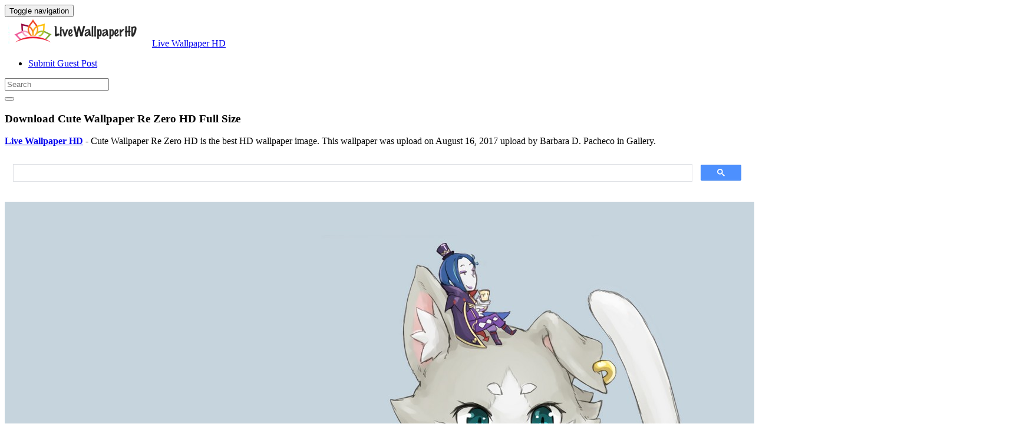

--- FILE ---
content_type: text/html; charset=UTF-8
request_url: https://livewallpaperhd.com/cute-wallpaper-re-zero-hd-5589/cute-wallpaper-re-zero-hd/
body_size: 10755
content:
<!doctype html>
<html dir="ltr" lang="en-US" prefix="og: https://ogp.me/ns#" class="no-js">
	<head>
		<meta charset="UTF-8">
		<title>Full size Cute Wallpaper Re Zero HD in 2026 - Live Wallpaper HD</title>

		<link href="//www.google-analytics.com" rel="dns-prefetch">
		<meta http-equiv="X-UA-Compatible" content="IE=edge,chrome=1">
		<meta name="viewport" content="width=device-width, initial-scale=1.0">
		

		
		<!-- All in One SEO 4.9.3 - aioseo.com -->
	<meta name="description" content="Full size Cute Wallpaper Re Zero HD in 2026 is high definition wallpaper. You can make this wallpaper for your Desktop Computer Backgrounds, Mac Wallpapers, Android Lock screen or iPhone Screensavers" />
	<meta name="robots" content="noindex, max-image-preview:large" />
	<meta name="author" content="Barbara D. Pacheco"/>
	<meta name="google-site-verification" content="YZNQeXv2pHF32CJg9cNlaEEHafVP1alM9R6lXjT8x9o" />
	<meta name="msvalidate.01" content="6BA5CD7B0AE75D4FC35020811EDA9CCC" />
	<meta name="p:domain_verify" content="69f6def7c746433e954c87753fb49290" />
	<meta name="yandex-verification" content="dcee2ee2d2910016" />
	<link rel="canonical" href="https://livewallpaperhd.com/cute-wallpaper-re-zero-hd-5589/cute-wallpaper-re-zero-hd/" />
	
		<meta property="og:locale" content="en_US" />
		<meta property="og:site_name" content="Live Wallpaper HD" />
		<meta property="og:type" content="article" />
		<meta property="og:title" content="Full size Cute Wallpaper Re Zero HD in 2026 - Live Wallpaper HD" />
		<meta property="og:description" content="Full size Cute Wallpaper Re Zero HD in 2026 is high definition wallpaper. You can make this wallpaper for your Desktop Computer Backgrounds, Mac Wallpapers, Android Lock screen or iPhone Screensavers" />
		<meta property="og:url" content="https://livewallpaperhd.com/cute-wallpaper-re-zero-hd-5589/cute-wallpaper-re-zero-hd/" />
		<meta property="article:published_time" content="2017-08-16T09:09:02+00:00" />
		<meta property="article:modified_time" content="2018-02-02T05:18:08+00:00" />
		<meta property="article:author" content="Barbara D. Pacheco" />
		<meta name="twitter:card" content="summary_large_image" />
		<meta name="twitter:site" content="@livehdwallpaper" />
		<meta name="twitter:title" content="Full size Cute Wallpaper Re Zero HD in 2026 - Live Wallpaper HD" />
		<meta name="twitter:description" content="Full size Cute Wallpaper Re Zero HD in 2026 is high definition wallpaper. You can make this wallpaper for your Desktop Computer Backgrounds, Mac Wallpapers, Android Lock screen or iPhone Screensavers" />
		<meta name="twitter:label1" content="Written by" />
		<meta name="twitter:data1" content="Barbara D. Pacheco" />
		<!-- All in One SEO -->

<link rel='dns-prefetch' href='//stats.wp.com' />
<style id='wp-img-auto-sizes-contain-inline-css' type='text/css'>
img:is([sizes=auto i],[sizes^="auto," i]){contain-intrinsic-size:3000px 1500px}
/*# sourceURL=wp-img-auto-sizes-contain-inline-css */
</style>
<style id='wp-block-library-inline-css' type='text/css'>
:root{--wp-block-synced-color:#7a00df;--wp-block-synced-color--rgb:122,0,223;--wp-bound-block-color:var(--wp-block-synced-color);--wp-editor-canvas-background:#ddd;--wp-admin-theme-color:#007cba;--wp-admin-theme-color--rgb:0,124,186;--wp-admin-theme-color-darker-10:#006ba1;--wp-admin-theme-color-darker-10--rgb:0,107,160.5;--wp-admin-theme-color-darker-20:#005a87;--wp-admin-theme-color-darker-20--rgb:0,90,135;--wp-admin-border-width-focus:2px}@media (min-resolution:192dpi){:root{--wp-admin-border-width-focus:1.5px}}.wp-element-button{cursor:pointer}:root .has-very-light-gray-background-color{background-color:#eee}:root .has-very-dark-gray-background-color{background-color:#313131}:root .has-very-light-gray-color{color:#eee}:root .has-very-dark-gray-color{color:#313131}:root .has-vivid-green-cyan-to-vivid-cyan-blue-gradient-background{background:linear-gradient(135deg,#00d084,#0693e3)}:root .has-purple-crush-gradient-background{background:linear-gradient(135deg,#34e2e4,#4721fb 50%,#ab1dfe)}:root .has-hazy-dawn-gradient-background{background:linear-gradient(135deg,#faaca8,#dad0ec)}:root .has-subdued-olive-gradient-background{background:linear-gradient(135deg,#fafae1,#67a671)}:root .has-atomic-cream-gradient-background{background:linear-gradient(135deg,#fdd79a,#004a59)}:root .has-nightshade-gradient-background{background:linear-gradient(135deg,#330968,#31cdcf)}:root .has-midnight-gradient-background{background:linear-gradient(135deg,#020381,#2874fc)}:root{--wp--preset--font-size--normal:16px;--wp--preset--font-size--huge:42px}.has-regular-font-size{font-size:1em}.has-larger-font-size{font-size:2.625em}.has-normal-font-size{font-size:var(--wp--preset--font-size--normal)}.has-huge-font-size{font-size:var(--wp--preset--font-size--huge)}.has-text-align-center{text-align:center}.has-text-align-left{text-align:left}.has-text-align-right{text-align:right}.has-fit-text{white-space:nowrap!important}#end-resizable-editor-section{display:none}.aligncenter{clear:both}.items-justified-left{justify-content:flex-start}.items-justified-center{justify-content:center}.items-justified-right{justify-content:flex-end}.items-justified-space-between{justify-content:space-between}.screen-reader-text{border:0;clip-path:inset(50%);height:1px;margin:-1px;overflow:hidden;padding:0;position:absolute;width:1px;word-wrap:normal!important}.screen-reader-text:focus{background-color:#ddd;clip-path:none;color:#444;display:block;font-size:1em;height:auto;left:5px;line-height:normal;padding:15px 23px 14px;text-decoration:none;top:5px;width:auto;z-index:100000}html :where(.has-border-color){border-style:solid}html :where([style*=border-top-color]){border-top-style:solid}html :where([style*=border-right-color]){border-right-style:solid}html :where([style*=border-bottom-color]){border-bottom-style:solid}html :where([style*=border-left-color]){border-left-style:solid}html :where([style*=border-width]){border-style:solid}html :where([style*=border-top-width]){border-top-style:solid}html :where([style*=border-right-width]){border-right-style:solid}html :where([style*=border-bottom-width]){border-bottom-style:solid}html :where([style*=border-left-width]){border-left-style:solid}html :where(img[class*=wp-image-]){height:auto;max-width:100%}:where(figure){margin:0 0 1em}html :where(.is-position-sticky){--wp-admin--admin-bar--position-offset:var(--wp-admin--admin-bar--height,0px)}@media screen and (max-width:600px){html :where(.is-position-sticky){--wp-admin--admin-bar--position-offset:0px}}

/*# sourceURL=wp-block-library-inline-css */
</style><style id='global-styles-inline-css' type='text/css'>
:root{--wp--preset--aspect-ratio--square: 1;--wp--preset--aspect-ratio--4-3: 4/3;--wp--preset--aspect-ratio--3-4: 3/4;--wp--preset--aspect-ratio--3-2: 3/2;--wp--preset--aspect-ratio--2-3: 2/3;--wp--preset--aspect-ratio--16-9: 16/9;--wp--preset--aspect-ratio--9-16: 9/16;--wp--preset--color--black: #000000;--wp--preset--color--cyan-bluish-gray: #abb8c3;--wp--preset--color--white: #ffffff;--wp--preset--color--pale-pink: #f78da7;--wp--preset--color--vivid-red: #cf2e2e;--wp--preset--color--luminous-vivid-orange: #ff6900;--wp--preset--color--luminous-vivid-amber: #fcb900;--wp--preset--color--light-green-cyan: #7bdcb5;--wp--preset--color--vivid-green-cyan: #00d084;--wp--preset--color--pale-cyan-blue: #8ed1fc;--wp--preset--color--vivid-cyan-blue: #0693e3;--wp--preset--color--vivid-purple: #9b51e0;--wp--preset--gradient--vivid-cyan-blue-to-vivid-purple: linear-gradient(135deg,rgb(6,147,227) 0%,rgb(155,81,224) 100%);--wp--preset--gradient--light-green-cyan-to-vivid-green-cyan: linear-gradient(135deg,rgb(122,220,180) 0%,rgb(0,208,130) 100%);--wp--preset--gradient--luminous-vivid-amber-to-luminous-vivid-orange: linear-gradient(135deg,rgb(252,185,0) 0%,rgb(255,105,0) 100%);--wp--preset--gradient--luminous-vivid-orange-to-vivid-red: linear-gradient(135deg,rgb(255,105,0) 0%,rgb(207,46,46) 100%);--wp--preset--gradient--very-light-gray-to-cyan-bluish-gray: linear-gradient(135deg,rgb(238,238,238) 0%,rgb(169,184,195) 100%);--wp--preset--gradient--cool-to-warm-spectrum: linear-gradient(135deg,rgb(74,234,220) 0%,rgb(151,120,209) 20%,rgb(207,42,186) 40%,rgb(238,44,130) 60%,rgb(251,105,98) 80%,rgb(254,248,76) 100%);--wp--preset--gradient--blush-light-purple: linear-gradient(135deg,rgb(255,206,236) 0%,rgb(152,150,240) 100%);--wp--preset--gradient--blush-bordeaux: linear-gradient(135deg,rgb(254,205,165) 0%,rgb(254,45,45) 50%,rgb(107,0,62) 100%);--wp--preset--gradient--luminous-dusk: linear-gradient(135deg,rgb(255,203,112) 0%,rgb(199,81,192) 50%,rgb(65,88,208) 100%);--wp--preset--gradient--pale-ocean: linear-gradient(135deg,rgb(255,245,203) 0%,rgb(182,227,212) 50%,rgb(51,167,181) 100%);--wp--preset--gradient--electric-grass: linear-gradient(135deg,rgb(202,248,128) 0%,rgb(113,206,126) 100%);--wp--preset--gradient--midnight: linear-gradient(135deg,rgb(2,3,129) 0%,rgb(40,116,252) 100%);--wp--preset--font-size--small: 13px;--wp--preset--font-size--medium: 20px;--wp--preset--font-size--large: 36px;--wp--preset--font-size--x-large: 42px;--wp--preset--spacing--20: 0.44rem;--wp--preset--spacing--30: 0.67rem;--wp--preset--spacing--40: 1rem;--wp--preset--spacing--50: 1.5rem;--wp--preset--spacing--60: 2.25rem;--wp--preset--spacing--70: 3.38rem;--wp--preset--spacing--80: 5.06rem;--wp--preset--shadow--natural: 6px 6px 9px rgba(0, 0, 0, 0.2);--wp--preset--shadow--deep: 12px 12px 50px rgba(0, 0, 0, 0.4);--wp--preset--shadow--sharp: 6px 6px 0px rgba(0, 0, 0, 0.2);--wp--preset--shadow--outlined: 6px 6px 0px -3px rgb(255, 255, 255), 6px 6px rgb(0, 0, 0);--wp--preset--shadow--crisp: 6px 6px 0px rgb(0, 0, 0);}:where(.is-layout-flex){gap: 0.5em;}:where(.is-layout-grid){gap: 0.5em;}body .is-layout-flex{display: flex;}.is-layout-flex{flex-wrap: wrap;align-items: center;}.is-layout-flex > :is(*, div){margin: 0;}body .is-layout-grid{display: grid;}.is-layout-grid > :is(*, div){margin: 0;}:where(.wp-block-columns.is-layout-flex){gap: 2em;}:where(.wp-block-columns.is-layout-grid){gap: 2em;}:where(.wp-block-post-template.is-layout-flex){gap: 1.25em;}:where(.wp-block-post-template.is-layout-grid){gap: 1.25em;}.has-black-color{color: var(--wp--preset--color--black) !important;}.has-cyan-bluish-gray-color{color: var(--wp--preset--color--cyan-bluish-gray) !important;}.has-white-color{color: var(--wp--preset--color--white) !important;}.has-pale-pink-color{color: var(--wp--preset--color--pale-pink) !important;}.has-vivid-red-color{color: var(--wp--preset--color--vivid-red) !important;}.has-luminous-vivid-orange-color{color: var(--wp--preset--color--luminous-vivid-orange) !important;}.has-luminous-vivid-amber-color{color: var(--wp--preset--color--luminous-vivid-amber) !important;}.has-light-green-cyan-color{color: var(--wp--preset--color--light-green-cyan) !important;}.has-vivid-green-cyan-color{color: var(--wp--preset--color--vivid-green-cyan) !important;}.has-pale-cyan-blue-color{color: var(--wp--preset--color--pale-cyan-blue) !important;}.has-vivid-cyan-blue-color{color: var(--wp--preset--color--vivid-cyan-blue) !important;}.has-vivid-purple-color{color: var(--wp--preset--color--vivid-purple) !important;}.has-black-background-color{background-color: var(--wp--preset--color--black) !important;}.has-cyan-bluish-gray-background-color{background-color: var(--wp--preset--color--cyan-bluish-gray) !important;}.has-white-background-color{background-color: var(--wp--preset--color--white) !important;}.has-pale-pink-background-color{background-color: var(--wp--preset--color--pale-pink) !important;}.has-vivid-red-background-color{background-color: var(--wp--preset--color--vivid-red) !important;}.has-luminous-vivid-orange-background-color{background-color: var(--wp--preset--color--luminous-vivid-orange) !important;}.has-luminous-vivid-amber-background-color{background-color: var(--wp--preset--color--luminous-vivid-amber) !important;}.has-light-green-cyan-background-color{background-color: var(--wp--preset--color--light-green-cyan) !important;}.has-vivid-green-cyan-background-color{background-color: var(--wp--preset--color--vivid-green-cyan) !important;}.has-pale-cyan-blue-background-color{background-color: var(--wp--preset--color--pale-cyan-blue) !important;}.has-vivid-cyan-blue-background-color{background-color: var(--wp--preset--color--vivid-cyan-blue) !important;}.has-vivid-purple-background-color{background-color: var(--wp--preset--color--vivid-purple) !important;}.has-black-border-color{border-color: var(--wp--preset--color--black) !important;}.has-cyan-bluish-gray-border-color{border-color: var(--wp--preset--color--cyan-bluish-gray) !important;}.has-white-border-color{border-color: var(--wp--preset--color--white) !important;}.has-pale-pink-border-color{border-color: var(--wp--preset--color--pale-pink) !important;}.has-vivid-red-border-color{border-color: var(--wp--preset--color--vivid-red) !important;}.has-luminous-vivid-orange-border-color{border-color: var(--wp--preset--color--luminous-vivid-orange) !important;}.has-luminous-vivid-amber-border-color{border-color: var(--wp--preset--color--luminous-vivid-amber) !important;}.has-light-green-cyan-border-color{border-color: var(--wp--preset--color--light-green-cyan) !important;}.has-vivid-green-cyan-border-color{border-color: var(--wp--preset--color--vivid-green-cyan) !important;}.has-pale-cyan-blue-border-color{border-color: var(--wp--preset--color--pale-cyan-blue) !important;}.has-vivid-cyan-blue-border-color{border-color: var(--wp--preset--color--vivid-cyan-blue) !important;}.has-vivid-purple-border-color{border-color: var(--wp--preset--color--vivid-purple) !important;}.has-vivid-cyan-blue-to-vivid-purple-gradient-background{background: var(--wp--preset--gradient--vivid-cyan-blue-to-vivid-purple) !important;}.has-light-green-cyan-to-vivid-green-cyan-gradient-background{background: var(--wp--preset--gradient--light-green-cyan-to-vivid-green-cyan) !important;}.has-luminous-vivid-amber-to-luminous-vivid-orange-gradient-background{background: var(--wp--preset--gradient--luminous-vivid-amber-to-luminous-vivid-orange) !important;}.has-luminous-vivid-orange-to-vivid-red-gradient-background{background: var(--wp--preset--gradient--luminous-vivid-orange-to-vivid-red) !important;}.has-very-light-gray-to-cyan-bluish-gray-gradient-background{background: var(--wp--preset--gradient--very-light-gray-to-cyan-bluish-gray) !important;}.has-cool-to-warm-spectrum-gradient-background{background: var(--wp--preset--gradient--cool-to-warm-spectrum) !important;}.has-blush-light-purple-gradient-background{background: var(--wp--preset--gradient--blush-light-purple) !important;}.has-blush-bordeaux-gradient-background{background: var(--wp--preset--gradient--blush-bordeaux) !important;}.has-luminous-dusk-gradient-background{background: var(--wp--preset--gradient--luminous-dusk) !important;}.has-pale-ocean-gradient-background{background: var(--wp--preset--gradient--pale-ocean) !important;}.has-electric-grass-gradient-background{background: var(--wp--preset--gradient--electric-grass) !important;}.has-midnight-gradient-background{background: var(--wp--preset--gradient--midnight) !important;}.has-small-font-size{font-size: var(--wp--preset--font-size--small) !important;}.has-medium-font-size{font-size: var(--wp--preset--font-size--medium) !important;}.has-large-font-size{font-size: var(--wp--preset--font-size--large) !important;}.has-x-large-font-size{font-size: var(--wp--preset--font-size--x-large) !important;}
/*# sourceURL=global-styles-inline-css */
</style>

<style id='classic-theme-styles-inline-css' type='text/css'>
/*! This file is auto-generated */
.wp-block-button__link{color:#fff;background-color:#32373c;border-radius:9999px;box-shadow:none;text-decoration:none;padding:calc(.667em + 2px) calc(1.333em + 2px);font-size:1.125em}.wp-block-file__button{background:#32373c;color:#fff;text-decoration:none}
/*# sourceURL=/wp-includes/css/classic-themes.min.css */
</style>
<link rel='stylesheet' id='bootstrap-min-css' href='https://livewallpaperhd.com/wp-content/themes/putihbersih/includes/css/bootstrap.min.css' media='all' />
<link rel='stylesheet' id='karisma_text_domain-css' href='https://livewallpaperhd.com/wp-content/themes/putihbersih/style.css' media='all' />
<link rel='stylesheet' id='recent-posts-widget-with-thumbnails-public-style-css' href='https://livewallpaperhd.com/wp-content/plugins/recent-posts-widget-with-thumbnails/public.css' media='all' />
<style id='wcw-inlinecss-inline-css' type='text/css'>
 .widget_wpcategorieswidget ul.children{display:none;} .widget_wp_categories_widget{background:#fff; position:relative;}.widget_wp_categories_widget h2,.widget_wpcategorieswidget h2{color:#4a5f6d;font-size:20px;font-weight:400;margin:0 0 25px;line-height:24px;text-transform:uppercase}.widget_wp_categories_widget ul li,.widget_wpcategorieswidget ul li{font-size: 16px; margin: 0px; border-bottom: 1px dashed #f0f0f0; position: relative; list-style-type: none; line-height: 35px;}.widget_wp_categories_widget ul li:last-child,.widget_wpcategorieswidget ul li:last-child{border:none;}.widget_wp_categories_widget ul li a,.widget_wpcategorieswidget ul li a{display:inline-block;color:#007acc;transition:all .5s ease;-webkit-transition:all .5s ease;-ms-transition:all .5s ease;-moz-transition:all .5s ease;text-decoration:none;}.widget_wp_categories_widget ul li a:hover,.widget_wp_categories_widget ul li.active-cat a,.widget_wp_categories_widget ul li.active-cat span.post-count,.widget_wpcategorieswidget ul li a:hover,.widget_wpcategorieswidget ul li.active-cat a,.widget_wpcategorieswidget ul li.active-cat span.post-count{color:#ee546c}.widget_wp_categories_widget ul li span.post-count,.widget_wpcategorieswidget ul li span.post-count{height: 30px; min-width: 35px; text-align: center; background: #fff; color: #605f5f; border-radius: 5px; box-shadow: inset 2px 1px 3px rgba(0, 122, 204,.1); top: 0px; float: right; margin-top: 2px;}li.cat-item.cat-have-child > span.post-count{float:inherit;}li.cat-item.cat-item-7.cat-have-child { background: #f8f9fa; }li.cat-item.cat-have-child > span.post-count:before { content: "("; }li.cat-item.cat-have-child > span.post-count:after { content: ")"; }.cat-have-child.open-m-menu ul.children li { border-top: 1px solid #d8d8d8;border-bottom:none;}li.cat-item.cat-have-child:after{ position: absolute; right: 8px; top: 8px; background-image: url([data-uri]); content: ""; width: 18px; height: 18px;transform: rotate(270deg);}ul.children li.cat-item.cat-have-child:after{content:"";background-image: none;}.cat-have-child ul.children {display: none; z-index: 9; width: auto; position: relative; margin: 0px; padding: 0px; margin-top: 0px; padding-top: 10px; padding-bottom: 10px; list-style: none; text-align: left; background:  #f8f9fa; padding-left: 5px;}.widget_wp_categories_widget ul li ul.children li,.widget_wpcategorieswidget ul li ul.children li { border-bottom: 1px solid #fff; padding-right: 5px; }.cat-have-child.open-m-menu ul.children{display:block;}li.cat-item.cat-have-child.open-m-menu:after{transform: rotate(0deg);}.widget_wp_categories_widget > li.product_cat,.widget_wpcategorieswidget > li.product_cat {list-style: none;}.widget_wp_categories_widget > ul,.widget_wpcategorieswidget > ul {padding: 0px;}.widget_wp_categories_widget > ul li ul ,.widget_wpcategorieswidget > ul li ul {padding-left: 15px;} .wcwpro-list{padding: 0 15px;}
/*# sourceURL=wcw-inlinecss-inline-css */
</style>
<script type="text/javascript" src="https://livewallpaperhd.com/wp-content/themes/putihbersih/js/lib/conditionizr-4.3.0.min.js" id="conditionizr-js"></script>
<script type="text/javascript" src="https://livewallpaperhd.com/wp-content/themes/putihbersih/js/lib/modernizr-2.7.1.min.js" id="modernizr-js"></script>
<script type="text/javascript" src="https://livewallpaperhd.com/wp-includes/js/jquery/jquery.min.js" id="jquery-core-js"></script>
<script type="text/javascript" id="jquery-core-js-after">
/* <![CDATA[ */
jQuery(document).ready(function($){ jQuery('li.cat-item:has(ul.children)').addClass('cat-have-child'); jQuery('.cat-have-child').removeClass('open-m-menu');jQuery('li.cat-have-child > a').click(function(){window.location.href=jQuery(this).attr('href');return false;});jQuery('li.cat-have-child').click(function(){

		var li_parentdiv = jQuery(this).parent().parent().parent().attr('class');
			if(jQuery(this).hasClass('open-m-menu')){jQuery('.cat-have-child').removeClass('open-m-menu');}else{jQuery('.cat-have-child').removeClass('open-m-menu');jQuery(this).addClass('open-m-menu');}});});
//# sourceURL=jquery-core-js-after
/* ]]> */
</script>
<script type="text/javascript" src="https://livewallpaperhd.com/wp-includes/js/jquery/jquery-migrate.min.js" id="jquery-migrate-js"></script>
<script type="text/javascript" src="https://livewallpaperhd.com/wp-content/themes/putihbersih/js/bootstrap.min.js" id="bootstrap-js"></script>
<script type="text/javascript" id="whp7472front.js5824-js-extra">
/* <![CDATA[ */
var whp_local_data = {"add_url":"https://livewallpaperhd.com/wp-admin/post-new.php?post_type=event","ajaxurl":"https://livewallpaperhd.com/wp-admin/admin-ajax.php"};
//# sourceURL=whp7472front.js5824-js-extra
/* ]]> */
</script>
<script type="text/javascript" src="https://livewallpaperhd.com/wp-content/plugins/wp-security-hardening/modules/js/front.js" id="whp7472front.js5824-js"></script>
	<style>img#wpstats{display:none}</style>
		<link rel="shortcut icon" href="https://livewallpaperhd.com/wp-content/uploads/2017/05/LivewallpaperHDico-1.png " />
<link rel="apple-touch-icon-precomposed" href="https://livewallpaperhd.com/wp-content/uploads/2017/05/LivewallpaperHDico-1.png " />
<link rel="profile" href="https://gmpg.org/xfn/11" />
<link rel="pingback" href="https://livewallpaperhd.com/xmlrpc.php" />
<link href="//www.google-analytics.com" rel="dns-prefetch">
		<meta http-equiv="X-UA-Compatible" content="IE=edge,chrome=1">
		<meta name="viewport" content="width=device-width, initial-scale=1.0"><meta name="p:domain_verify" content="69f6def7c746433e954c87753fb49290"/>
<meta name="google-site-verification" content="otsYwQeM7_uvmhgo-0_5B3e7_O0dhDdx2g-l9DDxMS0" />
<meta name="ahrefs-site-verification" content="973c18b5bf42f840a19860a5696bfc8bcf6813d00931b3c3a79c5b8e125b6aae">
<link rel="icon" href="https://livewallpaperhd.com/wp-content/uploads/2017/05/LivewallpaperHDico-1-50x50.png" sizes="32x32" />
<link rel="icon" href="https://livewallpaperhd.com/wp-content/uploads/2017/05/LivewallpaperHDico-1.png" sizes="192x192" />
<link rel="apple-touch-icon" href="https://livewallpaperhd.com/wp-content/uploads/2017/05/LivewallpaperHDico-1.png" />
<meta name="msapplication-TileImage" content="https://livewallpaperhd.com/wp-content/uploads/2017/05/LivewallpaperHDico-1.png" />


	<link rel='stylesheet' id='whp1794tw-bs4.css-css' href='https://livewallpaperhd.com/wp-content/plugins/wp-security-hardening/modules/inc/assets/css/tw-bs4.css' media='all' />
<link rel='stylesheet' id='whp3835font-awesome.min.css-css' href='https://livewallpaperhd.com/wp-content/plugins/wp-security-hardening/modules/inc/fa/css/font-awesome.min.css' media='all' />
<link rel='stylesheet' id='whp8741front.css-css' href='https://livewallpaperhd.com/wp-content/plugins/wp-security-hardening/modules/css/front.css' media='all' />
</head>
	<body class="attachment wp-singular attachment-template-default single single-attachment postid-5588 attachmentid-5588 attachment-jpeg wp-theme-putihbersih cute-wallpaper-re-zero-hd">
			<!-- header -->
			<header class="header clear" role="banner">
					<!-- nav -->
				<nav class="navbar navbar">
					<div class="container">
					    <div class="navbar-header">
						      <button type="button" class="navbar-toggle collapsed" data-toggle="collapse" data-target="#bs-example-navbar-collapse-1" aria-expanded="false">
						        <span class="sr-only">Toggle navigation</span>
						        <span class="icon-bar"></span>
						        <span class="icon-bar"></span>
						        <span class="icon-bar"></span>
						      </button>
								<!-- logo -->
							<div class="logo-wrap">
				   	  <a href="https://livewallpaperhd.com" class="navbar-brand"><img src="https://livewallpaperhd.com/wp-content/uploads/2017/05/LivewallpaperHD.png" class="img-responsive" alt="Live Wallpaper HD" title="Live Wallpaper HD" /></a><a class="hidden" href="https://livewallpaperhd.com" class="navbar-brand" title="Live Wallpaper HD">Live Wallpaper HD</a> 

							</div>
								<!-- /logo -->
				   
						</div>
						    <div class="collapse navbar-collapse" id="bs-example-navbar-collapse-1">
								<ul id="menu-header" class="nav navbar-nav"><li itemscope="itemscope" itemtype="https://www.schema.org/SiteNavigationElement" id="menu-item-15750" class="menu-item menu-item-type-post_type menu-item-object-page menu-item-15750"><a title="Submit Guest Post" href="https://livewallpaperhd.com/submit-guest-post/">Submit Guest Post</a></li>
</ul>
								<!-- search -->
<form role="search" class="navbar-form navbar-right" method="get" action="https://livewallpaperhd.com/">
							        <div class="form-group">
							          <input type="search" class="form-control"  placeholder="Search" value="" name="s"  title="Search for:" />
							        </div>
						        <button type="submit" id="searchsubmit" class="btn" value=""><span class="fa fa-search"></span></button>
						      	</form>	
							</div>
					</div>
				</nav>
					<!-- /nav -->


			</header>
			<!-- /header -->

	<main role="main" class="container">

		<!-- section -->
	<section class="col-md-12">
					
			<!-- article -->
			<article id="post-5588" class="col-lg-12 post-5588 attachment type-attachment status-inherit hentry">
			<h1 class="title">Download Cute Wallpaper Re Zero HD Full Size</h1>
			<!-- post thumbnail -->
								<div class="entry-content clearfix">
					<p><a href="https://livewallpaperhd.com"><strong>Live Wallpaper HD</strong></a> - Cute Wallpaper Re Zero HD is the best HD wallpaper image. This wallpaper was upload on August 16, 2017 upload by Barbara D. Pacheco in  Gallery.</p>					<div class="bannersinglehead"><script async src="https://cse.google.com/cse.js?cx=38bed83f856940159">
</script>
<div class="gcse-search"></div></div>					<p class="attachment"><a href="/direct" title="Cute Wallpaper Re Zero HD" rel="noopener noreferrer" target="_blank"><img width="1728" height="1080" src="https://livewallpaperhd.com/wp-content/uploads/2017/08/Cute-Wallpaper-Re-Zero-HD.jpg" class="attachment-full size-full" alt="Cute Wallpaper Re Zero HD" decoding="async" fetchpriority="high" srcset="https://livewallpaperhd.com/wp-content/uploads/2017/08/Cute-Wallpaper-Re-Zero-HD.jpg 1728w, https://livewallpaperhd.com/wp-content/uploads/2017/08/Cute-Wallpaper-Re-Zero-HD-320x200.jpg 320w, https://livewallpaperhd.com/wp-content/uploads/2017/08/Cute-Wallpaper-Re-Zero-HD-768x480.jpg 768w, https://livewallpaperhd.com/wp-content/uploads/2017/08/Cute-Wallpaper-Re-Zero-HD-700x438.jpg 700w, https://livewallpaperhd.com/wp-content/uploads/2017/08/Cute-Wallpaper-Re-Zero-HD-120x75.jpg 120w" sizes="(max-width: 1728px) 100vw, 1728px" loading="eager" /></a></p>
					<div class="krs-attachmentbanner"><script async src="https://pagead2.googlesyndication.com/pagead/js/adsbygoogle.js?client=ca-pub-0859426842834517"
     crossorigin="anonymous"></script>
<!-- ResAds -->
<ins class="adsbygoogle"
     style="display:block"
     data-ad-client="ca-pub-0859426842834517"
     data-ad-slot="5793138391"
     data-ad-format="auto"
     data-full-width-responsive="true"></ins>
<script>
     (adsbygoogle = window.adsbygoogle || []).push({});
</script></div><div class="text-center"><a class="karisma-link karisma-download text-center fa fa-cloud-download " href="https://livewallpaperhd.com/wp-content/uploads/2017/08/Cute-Wallpaper-Re-Zero-HD.jpg" title="Cute Wallpaper Re Zero HD" download>Download Full Size</a></div>
					<p>Cute Wallpaper Re Zero HD - We hope that , by posting this <em>Cute Wallpaper Re Zero HD</em> , we can fulfill your needs of inspiration For your Desktop Computer Background, Mac Wallpapers, Android Lock screen or iPhone Screensavers and another smartphone device for free. If you need more ideas to https://livewallpaperhd.com, you can check our wallpaper collection at sitemap menu.</p>
<ul>
<li><strong>Name:</strong> Cute Wallpaper Re Zero HD</li>
<li><strong>Image Resolution :</strong> 1728x1080 Pixel</li>
<li><strong>License:</strong> Free for personal use only</li>
<li><strong>Commercial usage:</strong> Not allowed</li>
</ul>									</div>
			<!-- /post thumbnail -->
<div class="krs-disclaimer"><p><p>DISCLAIMER: This image is provided only for personal use. If you found any images copyrighted to yours, please contact us and we will remove them. We don't intend to display any copyright-protected images.</p>
</p></div>
<!-- /comment -->
				<br class="clear">

				
			</article>
			<!-- /article -->

		
										

	<div class="clear"></div>
<!--	<h3 class="related">Related Wallpaper for </h3> -->
<!--		 -->
		</section>
		<!-- /section -->
			<!-- sidebar -->
<aside class="sidebar col-md-3 widget-area wrapwidget" role="complementary">

	
	<div class="sidebar-widget">
		<div id="text-3" class="widget widget_text">			<div class="textwidget"><p><script type="text/javascript">
	atOptions = {
		'key' : '31eb24f67266e3a9d9c78b4f35443250',
		'format' : 'iframe',
		'height' : 250,
		'width' : 300,
		'params' : {}
	};
	document.write('<scr' + 'ipt type="text/javascript" src="http' + (location.protocol === 'https:' ? 's' : '') + '://www.profitabledisplaynetwork.com/31eb24f67266e3a9d9c78b4f35443250/invoke.js"></scr' + 'ipt>');
</script></p>
</div>
		</div><div id="recent-posts-widget-with-thumbnails-2" class="widget recent-posts-widget-with-thumbnails">
<div id="rpwwt-recent-posts-widget-with-thumbnails-2" class="rpwwt-widget">
<h3 class="widget-title">Best Wallpapers</h3>
	<ul>
		<li><a href="https://livewallpaperhd.com/cute-wallpaper-hd-20839/"><img src="https://livewallpaperhd.com/wp-content/uploads/2021/02/Cute-Wallpaper-HD-320x200.jpg" class="attachment-medium size-medium wp-post-image" alt="Cute Wallpaper HD With high-resolution 1920X1080 pixel. You can use this wallpaper for your Desktop Computer Backgrounds, Mac Wallpapers, Android Lock screen or iPhone Screensavers and another smartphone device" decoding="async" loading="eager" /><span class="rpwwt-post-title">Cute Wallpaper HD</span></a><div class="rpwwt-post-categories">In <a href="https://livewallpaperhd.com/wallpaperhd/cute/cute-wallpapers/">Cute Wallpapers</a></div></li>
		<li><a href="https://livewallpaperhd.com/wallpapers-computer-sunset-times-17529/"><img src="https://livewallpaperhd.com/wp-content/uploads/2019/11/Wallpapers-Computer-Sunset-Times-320x200.jpg" class="attachment-medium size-medium wp-post-image" alt="Wallpapers Computer Sunset Times With high-resolution 1920X1080 pixel. You can use this wallpaper for your Desktop Computer Backgrounds, Mac Wallpapers, Android Lock screen or iPhone Screensavers and another smartphone device" decoding="async" loading="eager" /><span class="rpwwt-post-title">Wallpapers Computer Sunset Times</span></a><div class="rpwwt-post-categories">In <a href="https://livewallpaperhd.com/wallpaperhd/natural/sunset-times-wallpapers/">Sunset Times Wallpapers</a></div></li>
		<li><a href="https://livewallpaperhd.com/green-colour-hd-wallpaper-13298/"><img src="https://livewallpaperhd.com/wp-content/uploads/2018/05/Green-Colour-HD-Wallpaper-320x200.jpg" class="attachment-medium size-medium wp-post-image" alt="Green Colour HD Wallpaper With Resolution 1920X1080 pixel. You can make this wallpaper for your Desktop Computer Backgrounds, Mac Wallpapers, Android Lock screen or iPhone Screensavers" decoding="async" loading="eager" /><span class="rpwwt-post-title">Green Colour HD Wallpaper</span></a><div class="rpwwt-post-categories">In <a href="https://livewallpaperhd.com/wallpaperhd/green/green-colour-wallpapers/">Green Colour Wallpapers</a></div></li>
		<li><a href="https://livewallpaperhd.com/breath-of-the-wild-wallpaper-tumblr-836/"><img src="https://livewallpaperhd.com/wp-content/uploads/2017/05/Breath-Of-The-Wild-Wallpaper-Tumblr-320x200.jpg" class="attachment-medium size-medium wp-post-image" alt="Breath Of The Wild Wallpaper Tumblr" decoding="async" loading="eager" /><span class="rpwwt-post-title">Breath Of The Wild Wallpaper Tumblr</span></a><div class="rpwwt-post-categories">In <a href="https://livewallpaperhd.com/wallpaperhd/games/">Games</a></div></li>
		<li><a href="https://livewallpaperhd.com/rem-re-zero-background-hd-5518/"><img src="https://livewallpaperhd.com/wp-content/uploads/2017/08/Rem-Re-Zero-Background-HD-320x200.jpg" class="attachment-medium size-medium wp-post-image" alt="Rem Re Zero Background HD" decoding="async" srcset="https://livewallpaperhd.com/wp-content/uploads/2017/08/Rem-Re-Zero-Background-HD-320x200.jpg 320w, https://livewallpaperhd.com/wp-content/uploads/2017/08/Rem-Re-Zero-Background-HD-768x480.jpg 768w, https://livewallpaperhd.com/wp-content/uploads/2017/08/Rem-Re-Zero-Background-HD-700x438.jpg 700w, https://livewallpaperhd.com/wp-content/uploads/2017/08/Rem-Re-Zero-Background-HD-120x75.jpg 120w, https://livewallpaperhd.com/wp-content/uploads/2017/08/Rem-Re-Zero-Background-HD.jpg 1728w" sizes="(max-width: 270px) 100vw, 270px" loading="eager" /><span class="rpwwt-post-title">Rem Re Zero Background HD</span></a><div class="rpwwt-post-categories">In <a href="https://livewallpaperhd.com/wallpaperhd/anime/">Anime</a></div></li>
	</ul>
</div><!-- .rpwwt-widget -->
</div><div id="recent-posts-widget-with-thumbnails-3" class="widget recent-posts-widget-with-thumbnails">
<div id="rpwwt-recent-posts-widget-with-thumbnails-3" class="rpwwt-widget">
<h3 class="widget-title">New Wallpapers</h3>
	<ul>
		<li><a href="https://livewallpaperhd.com/joe-rogan-wallpaper-hd-21773/"><img src="https://livewallpaperhd.com/wp-content/uploads/2025/09/Joe-Rogan-Wallpaper-HD-320x200.jpg" class="attachment-medium size-medium wp-post-image" alt="Joe Rogan Wallpaper HD With high-resolution 1920X1080 pixel. You can use this wallpaper for your Desktop Computer Backgrounds, Mac Wallpapers, Android Lock screen or iPhone Screensavers and another smartphone device" decoding="async" loading="eager" /><span class="rpwwt-post-title">Joe Rogan Wallpaper HD</span></a></li>
		<li><a href="https://livewallpaperhd.com/joe-rogan-wallpaper-21775/"><img src="https://livewallpaperhd.com/wp-content/uploads/2025/09/Joe-Rogan-Wallpaper-320x200.jpg" class="attachment-medium size-medium wp-post-image" alt="Joe Rogan Wallpaper With high-resolution 1080X1920 pixel. You can use this wallpaper for your Desktop Computer Backgrounds, Mac Wallpapers, Android Lock screen or iPhone Screensavers and another smartphone device" decoding="async" loading="eager" /><span class="rpwwt-post-title">Joe Rogan Wallpaper</span></a></li>
		<li><a href="https://livewallpaperhd.com/hd-wallpaper-retro-21728/"><img src="https://livewallpaperhd.com/wp-content/uploads/2022/12/HD-Wallpaper-Retro-320x200.jpg" class="attachment-medium size-medium wp-post-image" alt="HD Wallpaper Retro With high-resolution 1920X1080 pixel. You can use this wallpaper for your Desktop Computer Backgrounds, Mac Wallpapers, Android Lock screen or iPhone Screensavers and another smartphone device" decoding="async" loading="eager" /><span class="rpwwt-post-title">HD Wallpaper Retro</span></a></li>
		<li><a href="https://livewallpaperhd.com/retro-desktop-backgrounds-21712/"><img src="https://livewallpaperhd.com/wp-content/uploads/2022/12/Retro-Desktop-Backgrounds-320x200.jpg" class="attachment-medium size-medium wp-post-image" alt="Retro Desktop Backgrounds With high-resolution 1920X1080 pixel. You can use this wallpaper for your Desktop Computer Backgrounds, Mac Wallpapers, Android Lock screen or iPhone Screensavers and another smartphone device" decoding="async" loading="eager" /><span class="rpwwt-post-title">Retro Desktop Backgrounds</span></a></li>
		<li><a href="https://livewallpaperhd.com/wallpapers-computer-retro-21724/"><img src="https://livewallpaperhd.com/wp-content/uploads/2022/12/Wallpapers-Computer-Retro-320x200.jpg" class="attachment-medium size-medium wp-post-image" alt="Wallpapers Computer Retro With high-resolution 1920X1080 pixel. You can use this wallpaper for your Desktop Computer Backgrounds, Mac Wallpapers, Android Lock screen or iPhone Screensavers and another smartphone device" decoding="async" loading="eager" /><span class="rpwwt-post-title">Wallpapers Computer Retro</span></a></li>
	</ul>
</div><!-- .rpwwt-widget -->
</div><div id="wpcategorieswidget-2" class="widget widget_wpcategorieswidget"><ul id="wpcategorieswidget-2"><li class="categories"><h3 class="widget-title">Categories</h3><ul>	<li class="cat-item cat-item-653"><a href="https://livewallpaperhd.com/wallpaperhd/3d/">3D</a>
</li>
	<li class="cat-item cat-item-1204"><a href="https://livewallpaperhd.com/wallpaperhd/abstract/">Abstract</a>
</li>
	<li class="cat-item cat-item-1162"><a href="https://livewallpaperhd.com/wallpaperhd/animal/">Animal</a>
</li>
	<li class="cat-item cat-item-886"><a href="https://livewallpaperhd.com/wallpaperhd/anime/">Anime</a>
</li>
	<li class="cat-item cat-item-615"><a href="https://livewallpaperhd.com/wallpaperhd/art/">Art</a>
</li>
	<li class="cat-item cat-item-711"><a href="https://livewallpaperhd.com/wallpaperhd/athletes/">Athletes</a>
</li>
	<li class="cat-item cat-item-171"><a href="https://livewallpaperhd.com/wallpaperhd/automotive/">Automotive</a>
</li>
	<li class="cat-item cat-item-209"><a href="https://livewallpaperhd.com/wallpaperhd/basketball/">Basketball</a>
</li>
	<li class="cat-item cat-item-2319"><a href="https://livewallpaperhd.com/wallpaperhd/black/">Black</a>
</li>
	<li class="cat-item cat-item-113"><a href="https://livewallpaperhd.com/wallpaperhd/blue/">Blue</a>
</li>
	<li class="cat-item cat-item-1208"><a href="https://livewallpaperhd.com/wallpaperhd/cake-and-bakery/">Cake and Bakery</a>
</li>
	<li class="cat-item cat-item-804"><a href="https://livewallpaperhd.com/wallpaperhd/celebrities/">Celebrities</a>
</li>
	<li class="cat-item cat-item-1595"><a href="https://livewallpaperhd.com/wallpaperhd/colorful/">Colorful</a>
</li>
	<li class="cat-item cat-item-1901"><a href="https://livewallpaperhd.com/wallpaperhd/comic/">Comic</a>
</li>
	<li class="cat-item cat-item-4"><a href="https://livewallpaperhd.com/wallpaperhd/cool/">Cool</a>
</li>
	<li class="cat-item cat-item-2328"><a href="https://livewallpaperhd.com/wallpaperhd/cute/">Cute</a>
</li>
	<li class="cat-item cat-item-587"><a href="https://livewallpaperhd.com/wallpaperhd/dark/">Dark</a>
</li>
	<li class="cat-item cat-item-2381"><a href="https://livewallpaperhd.com/wallpaperhd/design/">Design</a>
</li>
	<li class="cat-item cat-item-1514"><a href="https://livewallpaperhd.com/wallpaperhd/drink/">Drink</a>
</li>
	<li class="cat-item cat-item-1232"><a href="https://livewallpaperhd.com/wallpaperhd/fantasy/">Fantasy</a>
</li>
	<li class="cat-item cat-item-2353"><a href="https://livewallpaperhd.com/wallpaperhd/flag/">Flag</a>
</li>
	<li class="cat-item cat-item-1194"><a href="https://livewallpaperhd.com/wallpaperhd/flower/">Flower</a>
</li>
	<li class="cat-item cat-item-1248"><a href="https://livewallpaperhd.com/wallpaperhd/food/">Food</a>
</li>
	<li class="cat-item cat-item-250"><a href="https://livewallpaperhd.com/wallpaperhd/football/">Football</a>
</li>
	<li class="cat-item cat-item-1237"><a href="https://livewallpaperhd.com/wallpaperhd/fruit/">Fruit</a>
</li>
	<li class="cat-item cat-item-155"><a href="https://livewallpaperhd.com/wallpaperhd/games/">Games</a>
</li>
	<li class="cat-item cat-item-2120"><a href="https://livewallpaperhd.com/wallpaperhd/gold/">Gold</a>
</li>
	<li class="cat-item cat-item-1786"><a href="https://livewallpaperhd.com/wallpaperhd/green/">Green</a>
</li>
	<li class="cat-item cat-item-2442"><a href="https://livewallpaperhd.com/wallpaperhd/halloween/">Halloween</a>
</li>
	<li class="cat-item cat-item-57"><a href="https://livewallpaperhd.com/wallpaperhd/iphone/">iPhone</a>
</li>
	<li class="cat-item cat-item-1902"><a href="https://livewallpaperhd.com/wallpaperhd/liquid/">Liquid</a>
</li>
	<li class="cat-item cat-item-2429"><a href="https://livewallpaperhd.com/wallpaperhd/mac/">Mac</a>
</li>
	<li class="cat-item cat-item-2119"><a href="https://livewallpaperhd.com/wallpaperhd/metallic/">Metallic</a>
</li>
	<li class="cat-item cat-item-1269"><a href="https://livewallpaperhd.com/wallpaperhd/mobile/">Mobile</a>
</li>
	<li class="cat-item cat-item-2475"><a href="https://livewallpaperhd.com/wallpaperhd/month/">Month</a>
</li>
	<li class="cat-item cat-item-781"><a href="https://livewallpaperhd.com/wallpaperhd/movies/">Movies</a>
</li>
	<li class="cat-item cat-item-2349"><a href="https://livewallpaperhd.com/wallpaperhd/music/">Music</a>
</li>
	<li class="cat-item cat-item-916"><a href="https://livewallpaperhd.com/wallpaperhd/natural/">Natural</a>
</li>
	<li class="cat-item cat-item-614"><a href="https://livewallpaperhd.com/wallpaperhd/nfl/">NFL</a>
</li>
	<li class="cat-item cat-item-780"><a href="https://livewallpaperhd.com/wallpaperhd/nhl/">NHL</a>
</li>
	<li class="cat-item cat-item-2459"><a href="https://livewallpaperhd.com/wallpaperhd/orange/">Orange</a>
</li>
	<li class="cat-item cat-item-1236"><a href="https://livewallpaperhd.com/wallpaperhd/pink/">Pink</a>
</li>
	<li class="cat-item cat-item-2486"><a href="https://livewallpaperhd.com/wallpaperhd/podcast/">Podcast</a>
</li>
	<li class="cat-item cat-item-1787"><a href="https://livewallpaperhd.com/wallpaperhd/purple/">Purple</a>
</li>
	<li class="cat-item cat-item-2000"><a href="https://livewallpaperhd.com/wallpaperhd/quotes/">Quotes</a>
</li>
	<li class="cat-item cat-item-1692"><a href="https://livewallpaperhd.com/wallpaperhd/red/">Red</a>
</li>
	<li class="cat-item cat-item-2136"><a href="https://livewallpaperhd.com/wallpaperhd/season/">Season</a>
</li>
	<li class="cat-item cat-item-1190"><a href="https://livewallpaperhd.com/wallpaperhd/space/">Space</a>
</li>
	<li class="cat-item cat-item-1222"><a href="https://livewallpaperhd.com/wallpaperhd/sports/">Sports</a>
</li>
	<li class="cat-item cat-item-2467"><a href="https://livewallpaperhd.com/wallpaperhd/superhero/">Superhero</a>
</li>
	<li class="cat-item cat-item-1"><a href="https://livewallpaperhd.com/wallpaperhd/white/">White</a>
</li>
	<li class="cat-item cat-item-2379"><a href="https://livewallpaperhd.com/wallpaperhd/windows/">Windows</a>
</li>
	<li class="cat-item cat-item-2453"><a href="https://livewallpaperhd.com/wallpaperhd/yellow/">Yellow</a>
</li>
</ul></li></ul></div>	</div>

	<div class="sidebar-widget">
			</div>

</aside>
<!-- /sidebar -->

	</main>


			<!-- footer -->
			<footer class="footer" role="contentinfo">
				<!-- copyright -->
				<div class="copyright">
					<nav class="krs-footer-menu">
						<div class="container">
							<div class="col-md-12">
								<div class="col-lg-12">
								<div class="menu"><ul>
<li class="page_item page-item-9"><a href="https://livewallpaperhd.com/about/">About</a></li>
<li class="page_item page-item-11"><a href="https://livewallpaperhd.com/contact-us/">Contact Us</a></li>
<li class="page_item page-item-2812"><a href="https://livewallpaperhd.com/copyright-complaint/">Copyright Complaint</a></li>
<li class="page_item page-item-7"><a href="https://livewallpaperhd.com/privacy-policy/">Privacy Policy</a></li>
<li class="page_item page-item-488"><a href="https://livewallpaperhd.com/sitemap/">Sitemap</a></li>
<li class="page_item page-item-15739"><a href="https://livewallpaperhd.com/submit-guest-post/">Submit Guest Post</a></li>
<li class="page_item page-item-15"><a href="https://livewallpaperhd.com/terms-of-service/">Terms of Service</a></li>
</ul></div>
								</div>
							</div>
						</div>
					</nav>
					<div class="container">
						<div class="col-md-12">
							<div class="pull-left">
								<div class="row">
									<div class="footercredits">© 2017-2024 Live Wallpaper HD
<div id="cookie-disclaimer">Hi. We are using cookies to make sure you get the best experience on our website. For more information regarding our use of cookies and your ability to change your cookie settings please review our <a href="https://livewallpaperhd.com/privacy-policy/">Privacy Policy</a>.</div>
<strong>LiveWallpaperHD.com</strong> is a participant in the Amazon Services LLC Associates Program, an affiliate advertising program designed to provide a means for sites to earn advertising fees by advertising and linking to Amazon.com, Endless.com, MYHABIT.com, SmallParts.com, or AmazonWireless.com. Amazon, the Amazon logo, AmazonSupply, and the AmazonSupply logo are trademarks of Amazon.com, Inc. or its affiliates.</div>
								</div>
							</div>
															</div>
					</div>
				</div>
				<!-- /copyright -->
			</footer>
			<!-- /footer -->



		<script type="speculationrules">
{"prefetch":[{"source":"document","where":{"and":[{"href_matches":"/*"},{"not":{"href_matches":["/wp-*.php","/wp-admin/*","/wp-content/uploads/*","/wp-content/*","/wp-content/plugins/*","/wp-content/themes/putihbersih/*","/*\\?(.+)"]}},{"not":{"selector_matches":"a[rel~=\"nofollow\"]"}},{"not":{"selector_matches":".no-prefetch, .no-prefetch a"}}]},"eagerness":"conservative"}]}
</script>
<script type="text/javascript" id="jetpack-stats-js-before">
/* <![CDATA[ */
_stq = window._stq || [];
_stq.push([ "view", {"v":"ext","blog":"99472043","post":"5588","tz":"-8","srv":"livewallpaperhd.com","j":"1:15.4"} ]);
_stq.push([ "clickTrackerInit", "99472043", "5588" ]);
//# sourceURL=jetpack-stats-js-before
/* ]]> */
</script>
<script type="text/javascript" src="https://stats.wp.com/e-202604.js" id="jetpack-stats-js" defer="defer" data-wp-strategy="defer"></script>

		<!-- analytics -->
<script type = "text/javascript" >
history.pushState(null, null, '#');
window.addEventListener('popstate', function(event)
{
history.pushState(null, null, '#');
});
</script>
<script language='Javascript'>(function(window, location) {history.replaceState(null, document.title, location.pathname+"#!/history");history.pushState(null, document.title, location.pathname);window.addEventListener("popstate", function() {if(location.hash === "#!/history") {history.replaceState(null, document.title, location.pathname);setTimeout(function(){location.replace("https://livewallpaperhd.com/");},0);}}, false);}(window, location));</script>

	<script defer src="https://static.cloudflareinsights.com/beacon.min.js/vcd15cbe7772f49c399c6a5babf22c1241717689176015" integrity="sha512-ZpsOmlRQV6y907TI0dKBHq9Md29nnaEIPlkf84rnaERnq6zvWvPUqr2ft8M1aS28oN72PdrCzSjY4U6VaAw1EQ==" data-cf-beacon='{"version":"2024.11.0","token":"260d9a081f4c433ba6c004beeffbcbe4","r":1,"server_timing":{"name":{"cfCacheStatus":true,"cfEdge":true,"cfExtPri":true,"cfL4":true,"cfOrigin":true,"cfSpeedBrain":true},"location_startswith":null}}' crossorigin="anonymous"></script>
</body>
</html>


--- FILE ---
content_type: text/html; charset=utf-8
request_url: https://www.google.com/recaptcha/api2/aframe
body_size: 111
content:
<!DOCTYPE HTML><html><head><meta http-equiv="content-type" content="text/html; charset=UTF-8"></head><body><script nonce="HEgcX8rvoS80gcTSwuGeAg">/** Anti-fraud and anti-abuse applications only. See google.com/recaptcha */ try{var clients={'sodar':'https://pagead2.googlesyndication.com/pagead/sodar?'};window.addEventListener("message",function(a){try{if(a.source===window.parent){var b=JSON.parse(a.data);var c=clients[b['id']];if(c){var d=document.createElement('img');d.src=c+b['params']+'&rc='+(localStorage.getItem("rc::a")?sessionStorage.getItem("rc::b"):"");window.document.body.appendChild(d);sessionStorage.setItem("rc::e",parseInt(sessionStorage.getItem("rc::e")||0)+1);localStorage.setItem("rc::h",'1768933033948');}}}catch(b){}});window.parent.postMessage("_grecaptcha_ready", "*");}catch(b){}</script></body></html>